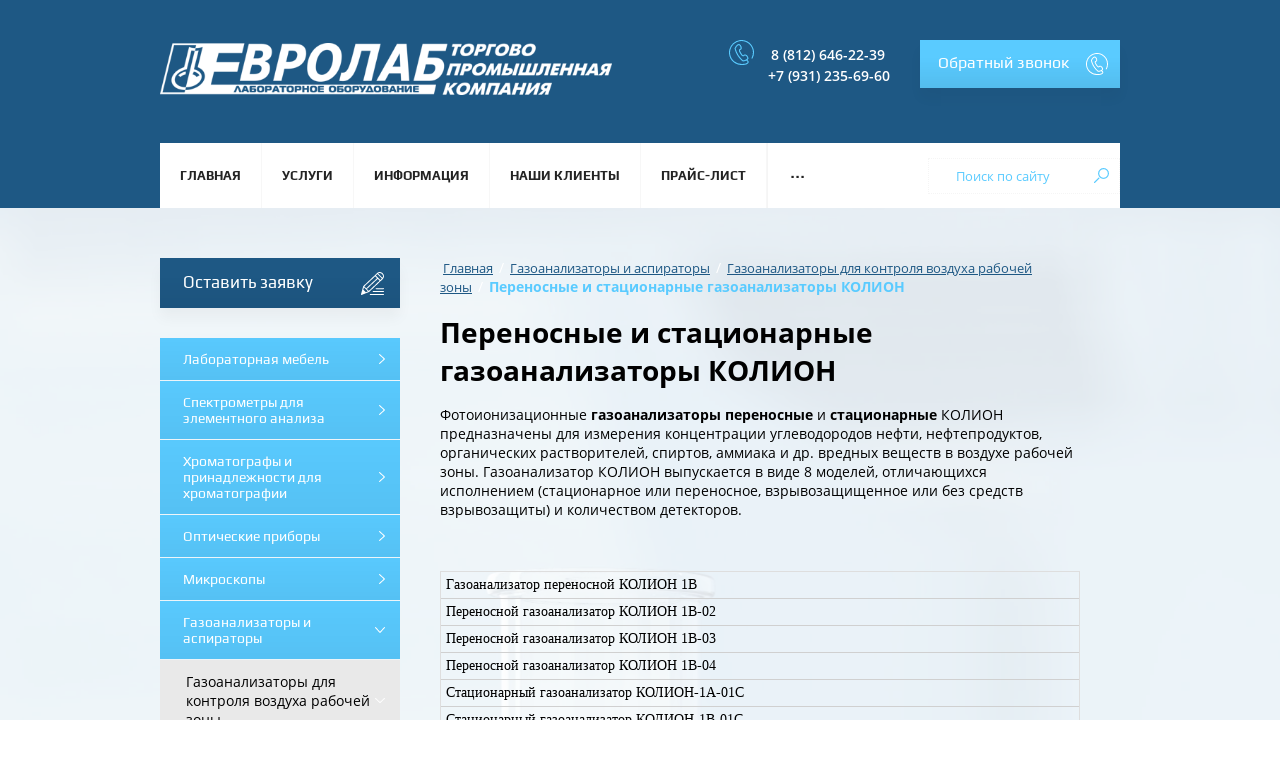

--- FILE ---
content_type: text/css
request_url: http://www.eurolab.ru/t/images/mosaic/symbols/symbol-i6mgacu3u_styles.css
body_size: 4369
content:
@font-face { font-family: "Play"; font-weight: 400; font-style: normal; font-display: swap; src: url("/g/fonts/play/play-r.woff2") format("woff2"), url("/g/fonts/play/play-r.woff") format("woff");}
@font-face { font-family: "Play"; font-weight: 700; font-style: normal; font-display: swap; src: url("/g/fonts/play/play-b.woff2") format("woff2"), url("/g/fonts/play/play-b.woff") format("woff");}
:root {
	--color-ii18frk22: 255, 166, 38;
	--color-iut56ph23: 255, 255, 255;
	--color-ii0gazl3w: 0, 0, 0;
	--color-i3meg8urv: 255, 255, 255;
	--color-io0w22p5k: 0, 0, 0;
	--color-ihketz6bn: 90, 203, 255;
	--color-ivdeq7ury: 255, 255, 255;
	--color-ire6cwyvl: 0, 0, 0;
	--color-iwz4v46l2: 0, 0, 0;
	--color-i8nwclxn5: 0, 0, 0;
	--color-i9xhkhovo: 255, 255, 255;
	--color-i3wey0scu: 0, 0, 0;
	--color-ibv4bcm66: 255, 255, 255;
	--color-itspw9bip: 0, 0, 0;
	--color-izfyoagx7: 90, 203, 255;
	--color-iyvhtm8ji: 90, 203, 255;
	--color-in8g3fs61: 90, 203, 255;
	--color-idsqm4we8: 90, 203, 255;
	--color-ixx3tkfu4: 90, 203, 255;
	--color-i7ljs9wza: 0, 0, 0;
	--color-ihwb0qpvg: 238, 238, 238;
	--color-i3ql2zr4v: 0, 0, 0;
	--color-isqa26ekq: 0, 0, 0;
	--color-itfhlj46w: 0, 0, 0;
	--color-ikwqkem8g: 90, 203, 255;
	--color-im31xishl: 255, 255, 255;
	--color-i3tpziy8y: 255, 255, 255;
	--color-ivgjxr7ub: 90, 203, 255;
	--color-ii0f5b1c2: 55, 47, 50;
	--color-imv2b4x47: 55, 47, 50;
	--color-ilcjojqh6: 55, 47, 50;
	--color-ivpabm7mf: 55, 47, 50;
	--color-i0aaz391a: 55, 47, 50;
	--color-iyxk9rpth: 55, 47, 50;
	--color-ibxin6arv: 55, 47, 50;
	--color-i95e39lcb: 55, 47, 50;
	--color-im4452ng2: 0, 0, 0;
	--color-iok9seukx: 0, 0, 0;
	--color-i2yixaa8q: 90, 203, 255;
	--color-iqtr8m2z0: 90, 203, 255;
	--color-iwbmydslq: 90, 203, 255;
	--color-io970kevf: 90, 203, 255;
	--color-inui4vhc4: 90, 203, 255;
	--color-id3p4rhzr: 55, 47, 50;
	--color-ip8ga5zwk: 55, 47, 50;
	--color-icn1np3oz: 55, 47, 50;
	--color-i0yewhl46: 55, 47, 50;
	--color-io9h4dh9s: 55, 47, 50;
	--color-i4921o2fl: 55, 47, 50;
	--color-i0k6p8tra: 55, 47, 50;
	--color-iezfoeg6e: 55, 47, 50;
	--color-i92omfaka: 90, 203, 255;
	--color-ibjmmt9es: 90, 203, 255;
	--color-i77r0naqj: 255, 255, 255;
	--color-inmbpwem7: 255, 255, 255;
	--color-i497vvfny: 90, 203, 255;
	--color-i5gc6euq9: 0, 0, 0;
	--color-imxfp5qs4: 0, 0, 0;
	--color-iu38x9yv0: 90, 203, 255;
	--color-ibyhcoby3: 90, 203, 255;
	--color-ibuzlwp3z: 90, 203, 255;
	--color-iju08skjo: 90, 203, 255;
	--color-ixycmz5qf: 0, 0, 0;
	--color-id3wwu412: 238, 238, 238;
	--color-im1nk582g: 0, 0, 0;
	--color-ir04yaoeg: 255, 255, 255;
	--color-il8um54i5: 90, 203, 255;
	--color-i7o0nc84m: 255, 255, 255;
	--color-ifoji61fd: 0, 0, 0;
	--color-id59cs413: 90, 203, 255;
	--color-i016odera: 90, 203, 255;
	--color-iqy6ga86j: 55, 47, 50;
	--color-iibvj9gj4: 55, 47, 50;
	--color-io2thkl68: 55, 47, 50;
	--color-imc2qhfka: 55, 47, 50;
	--color-ijkz6fruh: 55, 47, 50;
	--color-ifjf93wto: 55, 47, 50;
	--color-iphql5b18: 55, 47, 50;
	--color-ii1tiqcjt: 55, 47, 50;
	--color-ie44mt5c8: 0, 0, 0;
	--color-i937707ou: 0, 0, 0;
	--color-i6gje45mq: 90, 203, 255;
	--color-ixe9o390k: 90, 203, 255;
	--color-iz543aphd: 90, 203, 255;
	--color-i4cgrinyg: 90, 203, 255;
	--color-iizmickxs: 90, 203, 255;
	--color-iuqn3nuds: 55, 47, 50;
	--color-i1yd4x0r1: 55, 47, 50;
	--color-iczsop7yr: 55, 47, 50;
	--color-ilt12nplt: 55, 47, 50;
	--color-id4hrs01p: 55, 47, 50;
	--color-itxw071ig: 55, 47, 50;
	--color-imwjdhg95: 55, 47, 50;
	--color-i92p4sbku: 55, 47, 50;
	--color-i5caetwgx: 90, 203, 255;
	--color-it9379s8c: 255, 255, 255;
	--color-iij8c04lq: 255, 255, 255;
	--color-iobhtj9p1: 90, 203, 255;
	--color-isa37fed0: 90, 203, 255;
	--color-ifavxktov: 90, 203, 255;
	--color-i6ma7gvku: 90, 203, 255;
	--color-ic24me7wg: 90, 203, 255;
	--color-ih6rzooan: 90, 203, 255;
	--color-i2w3xhab3: 90, 203, 255;
	--color-iwdgz56in: 90, 203, 255;
	--color-icssmewkg: 90, 203, 255;
	--color-ixol3k047: 90, 203, 255;
	--color-iafyz60ww: 90, 203, 255;
	--color-i9rdjzqdu: 90, 203, 255;
	--color-ircmypka1: 90, 203, 255;
	--color-itgzhgapv: 90, 203, 255;
	--color-i9ps0x23h: 90, 203, 255;
	--color-ibtqp91n0: 90, 203, 255;
	--color-itnruy56f: 90, 203, 255;
	--color-ig4ndxy02: 90, 203, 255;
	--color-iedldzrio: 90, 203, 255;
	--color-i2hu6e81e: 90, 203, 255;
	--color-ihth1rnkw: 90, 203, 255;
	--color-i59wj1n7p: 90, 203, 255;
	--color-if1bqpl62: 90, 203, 255;
	--color-iqybkv08e: 90, 203, 255;
	--color-ing11d2e1: 90, 203, 255;
}

.side-panel--u-i6mgacu3u { position: fixed; top: 0px; left: 0px; right: 0px; bottom: 0px; z-index: 10; pointer-events: none; display: block }
.side-panel__button-open--u-it787776k { width: 40px; min-height: 29px; background-color: rgba(var(--color-ii18frk22), 1); cursor: pointer; -webkit-box-flex: 0; -ms-flex-positive: 0; flex-grow: 0; flex-shrink: 0; margin-left: auto; pointer-events: auto; margin-top: 9px; margin-right: 9px; height: 40px; background-image: url("/d/morree.svg"), linear-gradient(rgba(var(--color-iut56ph23), 0) 32%, rgba(var(--color-ii0gazl3w), 0.11) 100%); background-repeat: no-repeat, no-repeat; background-position: center center, left 0px top 0px; background-size: auto, auto; background-attachment: scroll, scroll; display: none }
.side-panel__button-open--u-it787776k:hover, .side-panel__button-open--u-it787776k.is-hover { background-image: url("/d/morree.svg"), linear-gradient(rgba(var(--color-i8nwclxn5), 0.11) 0%, rgba(var(--color-i9xhkhovo), 0) 68%); background-repeat: no-repeat, no-repeat; background-position: center center, center center; background-size: auto, auto; background-attachment: scroll, scroll }
.side-panel__button-open--u-it787776k:active, .side-panel__button-open--u-it787776k.is-active { background-image: url("/d/morree.svg"); background-repeat: no-repeat; background-position: center center; background-size: auto; background-attachment: scroll }
.side-panel__content--u-ij33vpxst { display: none; position: fixed; top: 0px; bottom: 0px; right: 0px; width: 265px; background-color: rgba(var(--color-i3meg8urv), 1); box-shadow: 0px 0px 15px 0px rgba(var(--color-io0w22p5k), 0.5); transform: none; pointer-events: auto }
.side-panel__button-close--u-ize1ioyw8 { position: absolute; z-index: 1; right: 100%; top: 0px; font-size: 0px; width: 40px; min-height: 29px; background-color: rgba(var(--color-ihketz6bn), 1); cursor: pointer; height: 40px; background-image: url("/d/x_0.svg"), linear-gradient(rgba(var(--color-ivdeq7ury), 0) 44%, rgba(var(--color-ire6cwyvl), 0.08) 100%); background-repeat: no-repeat, no-repeat; background-position: center center, left 0px top 0px; background-size: auto, auto; background-attachment: scroll, scroll }
.side-panel__button-close--u-ize1ioyw8:hover, .side-panel__button-close--u-ize1ioyw8.is-hover { background-image: url("http://mos-6603744.oml.ru/d/x_0.svg"), linear-gradient(rgba(var(--color-i3wey0scu), 0.08) 0%, rgba(var(--color-ibv4bcm66), 0) 56%) }
.side-panel__button-close--u-ize1ioyw8:active, .side-panel__button-close--u-ize1ioyw8.is-active { background-image: url("http://mos-6603744.oml.ru/d/x_0.svg"); background-repeat: no-repeat; background-position: center center; background-size: auto; background-attachment: scroll }
.side-panel__content-inner--u-ipkjs5fo1 { overflow-y: auto; max-height: 100%; min-height: 100%; position: relative; z-index: 0; padding-top: 40px; padding-left: 9px; padding-right: 9px }
.side-panel__mask--u-ik464ml7m { display: none; position: absolute; top: 0px; right: 0px; bottom: 0px; left: 0px; background-color: rgba(var(--color-iwz4v46l2), 0.5); transform: none; pointer-events: auto }
.ver-menu--u-i4lz1wj5u { position: relative; width: 100%; display: block; margin-bottom: 21px }
.ver-menu--u-i4lz1wj5u .ver-menu__list { padding-top: 0px; padding-right: 0px; padding-bottom: 0px; padding-left: 0px; margin-top: 0px; margin-right: 0px; margin-bottom: 0px; margin-left: 0px; list-style-type: none }
.ver-menu--u-i4lz1wj5u .ver-menu__link, .ver-menu--u-i4lz1wj5u .ver-menu__sub_link { display: -webkit-box; display: -ms-flexbox; display: flex;  -webkit-box-align: center; -ms-flex-align: center; align-items: center; justify-content: space-between; cursor: pointer; text-decoration-line: none; padding-top: 5px; padding-right: 10px; padding-bottom: 5px; padding-left: 10px; color: rgba(var(--color-itspw9bip), 1); font-family: Arial, Helvetica, sans-serif; font-size: 14px }
.ver-menu--u-i4lz1wj5u .ver-menu__icon { background-color: rgba(var(--color-izfyoagx7), 1); width: 22px; height: 22px; margin-left: 10px; border-top-left-radius: 300px; border-top-right-radius: 300px; border-bottom-right-radius: 300px; border-bottom-left-radius: 300px; background-image: url("/d/stril2.svg"); background-repeat: no-repeat; background-position: center center; background-size: 10px auto; background-attachment: scroll; border-top-style: solid; border-right-style: solid; border-bottom-style: solid; border-left-style: solid; border-top-width: 2px; border-right-width: 2px; border-bottom-width: 2px; border-left-width: 2px; border-top-color: rgba(var(--color-iyvhtm8ji), 1); border-right-color: rgba(var(--color-in8g3fs61), 1); border-bottom-color: rgba(var(--color-idsqm4we8), 1); border-left-color: rgba(var(--color-ixx3tkfu4), 1); padding-left: 10px; padding-right: 10px; padding-top: 10px; padding-bottom: 10px }
.ver-menu--u-i4lz1wj5u .ver-menu__sub_icon { background-color: rgba(var(--color-i7ljs9wza), 1); width: 10px; height: 10px; margin-left: 10px }
.ver-menu--u-i4lz1wj5u .ver-menu__sub_list { display: none; z-index: 10; list-style-type: none; background-color: rgba(var(--color-ihwb0qpvg), 1); padding-top: 12px; padding-right: 6px; padding-bottom: 12px; padding-left: 6px; margin-top: 0px; margin-right: 0px; margin-bottom: 0px; margin-left: 0px; width: 100% }
.ver-menu--u-i4lz1wj5u .ver-menu__sub_item { vertical-align: top }
.ver-menu--u-i4lz1wj5u .ver-menu__sub_link { cursor: pointer; text-decoration-line: none; padding-top: 5px; padding-right: 10px; padding-bottom: 5px; padding-left: 10px; color: rgba(var(--color-i3ql2zr4v), 1); font-size: 14px }
.ver-menu--u-i4lz1wj5u .ver-menu__link { display: -webkit-box; display: -ms-flexbox; display: flex;  -webkit-box-align: center; -ms-flex-align: center; align-items: center; justify-content: space-between; cursor: pointer; text-decoration-line: none; padding-top: 12px; padding-right: 10px; padding-bottom: 12px; padding-left: 18px; color: rgba(var(--color-isqa26ekq), 1); font-family: Play, sans-serif; font-size: 13px; font-weight: 700; text-transform: uppercase; border-bottom-style: solid; border-bottom-width: 1px; border-bottom-color: rgba(var(--color-itfhlj46w), 0.13) }
.ver-menu--u-i4lz1wj5u .ver-menu__link:hover, .ver-menu--u-i4lz1wj5u .ver-menu__link.is-hover { background-color: rgba(var(--color-ikwqkem8g), 1); color: rgba(var(--color-im31xishl), 1) }
.ver-menu--u-i4lz1wj5u .ver-menu__link:active, .ver-menu--u-i4lz1wj5u .ver-menu__link.is-active { color: rgba(var(--color-i3tpziy8y), 1); background-color: rgba(var(--color-ivgjxr7ub), 1) }
.ver-menu--u-i4lz1wj5u .ver-menu__icon:hover, .ver-menu--u-i4lz1wj5u .ver-menu__icon.is-hover { border-top-color: rgba(var(--color-ii0f5b1c2), 0.14); border-right-color: rgba(var(--color-imv2b4x47), 0.14); border-bottom-color: rgba(var(--color-ilcjojqh6), 0.14); border-left-color: rgba(var(--color-ivpabm7mf), 0.14) }
.ver-menu--u-i4lz1wj5u .ver-menu__icon:active, .ver-menu--u-i4lz1wj5u .ver-menu__icon.is-active { border-top-color: rgba(var(--color-i0aaz391a), 0.43); border-right-color: rgba(var(--color-iyxk9rpth), 0.43); border-bottom-color: rgba(var(--color-ibxin6arv), 0.43); border-left-color: rgba(var(--color-i95e39lcb), 0.43) }
.ver-menu--u-i4lz1wj5u .ver-menu__sub_list > .ver-menu__sub_item > .ver-menu__sub_link { display: -webkit-box; display: -ms-flexbox; display: flex;  -webkit-box-align: center; -ms-flex-align: center; align-items: center; justify-content: space-between; cursor: pointer; text-decoration-line: none; padding-top: 12px; padding-right: 10px; padding-bottom: 12px; padding-left: 18px; color: rgba(var(--color-im4452ng2), 1); font-family: Play, sans-serif; font-size: 11px; font-weight: 700; text-transform: uppercase; border-bottom-style: solid; border-bottom-width: 1px; border-bottom-color: rgba(var(--color-iok9seukx), 0.13) }
.ver-menu--u-i4lz1wj5u .ver-menu__sub_list > .ver-menu__sub_item > .ver-menu__sub_link:hover, .ver-menu--u-i4lz1wj5u .ver-menu__sub_list > .ver-menu__sub_item > .ver-menu__sub_link.is-hover { background-color: rgba(var(--color-ibjmmt9es), 1); color: rgba(var(--color-i77r0naqj), 1) }
.ver-menu--u-i4lz1wj5u .ver-menu__sub_list > .ver-menu__sub_item > .ver-menu__sub_link:active, .ver-menu--u-i4lz1wj5u .ver-menu__sub_list > .ver-menu__sub_item > .ver-menu__sub_link.is-active { color: rgba(var(--color-inmbpwem7), 1); background-color: rgba(var(--color-i497vvfny), 1) }
.ver-menu--u-i4lz1wj5u .ver-menu__sub_list > .ver-menu__sub_item > .ver-menu__sub_link > .ver-menu__sub_icon { background-color: rgba(var(--color-i2yixaa8q), 1); width: 22px; height: 22px; margin-left: 10px; border-top-left-radius: 300px; border-top-right-radius: 300px; border-bottom-right-radius: 300px; border-bottom-left-radius: 300px; background-image: url("/d/stril2.svg"); background-repeat: no-repeat; background-position: center center; background-size: 10px auto; background-attachment: scroll; border-top-style: solid; border-right-style: solid; border-bottom-style: solid; border-left-style: solid; border-top-width: 2px; border-right-width: 2px; border-bottom-width: 2px; border-left-width: 2px; border-top-color: rgba(var(--color-iqtr8m2z0), 1); border-right-color: rgba(var(--color-iwbmydslq), 1); border-bottom-color: rgba(var(--color-io970kevf), 1); border-left-color: rgba(var(--color-inui4vhc4), 1); padding-left: 10px; padding-right: 10px; padding-top: 10px; padding-bottom: 10px }
.ver-menu--u-i4lz1wj5u .ver-menu__sub_list > .ver-menu__sub_item > .ver-menu__sub_link > .ver-menu__sub_icon:hover, .ver-menu--u-i4lz1wj5u .ver-menu__sub_list > .ver-menu__sub_item > .ver-menu__sub_link > .ver-menu__sub_icon.is-hover { border-top-color: rgba(var(--color-id3p4rhzr), 0.14); border-right-color: rgba(var(--color-ip8ga5zwk), 0.14); border-bottom-color: rgba(var(--color-icn1np3oz), 0.14); border-left-color: rgba(var(--color-i0yewhl46), 0.14) }
.ver-menu--u-i4lz1wj5u .ver-menu__sub_list > .ver-menu__sub_item > .ver-menu__sub_link > .ver-menu__sub_icon:active, .ver-menu--u-i4lz1wj5u .ver-menu__sub_list > .ver-menu__sub_item > .ver-menu__sub_link > .ver-menu__sub_icon.is-active { border-top-color: rgba(var(--color-io9h4dh9s), 0.43); border-right-color: rgba(var(--color-i4921o2fl), 0.43); border-bottom-color: rgba(var(--color-i0k6p8tra), 0.43); border-left-color: rgba(var(--color-iezfoeg6e), 0.43); background-color: rgba(var(--color-i92omfaka), 1) }
.ver-menu--u-i4lz1wj5u .ver-menu__sub_list .ver-menu__sub_list > .ver-menu__sub_item > .ver-menu__sub_link:hover, .ver-menu--u-i4lz1wj5u .ver-menu__sub_list .ver-menu__sub_list > .ver-menu__sub_item > .ver-menu__sub_link.is-hover { background-color: rgba(var(--color-iqybkv08e), 1) }
.ver-menu--u-i4lz1wj5u .ver-menu__sub_list .ver-menu__sub_list > .ver-menu__sub_item > .ver-menu__sub_link:active, .ver-menu--u-i4lz1wj5u .ver-menu__sub_list .ver-menu__sub_list > .ver-menu__sub_item > .ver-menu__sub_link.is-active { background-color: rgba(var(--color-ing11d2e1), 1) }
.ver-menu--u-i4lz1wj5u .ver-menu__sub_list .ver-menu__sub_list > .ver-menu__sub_item > .ver-menu__sub_link > .ver-menu__sub_icon { background-color: rgba(var(--color-iedldzrio), 1); border-top-color: rgba(var(--color-i2hu6e81e), 1); border-right-color: rgba(var(--color-ihth1rnkw), 1); border-bottom-color: rgba(var(--color-i59wj1n7p), 1); border-left-color: rgba(var(--color-if1bqpl62), 1) }
.ver-menu--u-il3bt3o56 { position: relative; width: 100%; display: block }
.ver-menu--u-il3bt3o56 .ver-menu__list { padding-top: 0px; padding-right: 0px; padding-bottom: 0px; padding-left: 0px; margin-top: 0px; margin-right: 0px; margin-bottom: 0px; margin-left: 0px; list-style-type: none }
.ver-menu--u-il3bt3o56 .ver-menu__link, .ver-menu--u-il3bt3o56 .ver-menu__sub_link { display: -webkit-box; display: -ms-flexbox; display: flex;  -webkit-box-align: center; -ms-flex-align: center; align-items: center; justify-content: space-between; cursor: pointer; text-decoration-line: none; padding-top: 5px; padding-right: 10px; padding-bottom: 5px; padding-left: 10px; color: rgba(var(--color-i5gc6euq9), 1); font-family: Arial, Helvetica, sans-serif; font-size: 14px }
.ver-menu--u-il3bt3o56 .ver-menu__icon { background-color: rgba(var(--color-imxfp5qs4), 0.07); width: 22px; height: 22px; margin-left: 10px; border-top-left-radius: 300px; border-top-right-radius: 300px; border-bottom-right-radius: 300px; border-bottom-left-radius: 300px; background-image: url("/d/stril2.svg"); background-repeat: no-repeat; background-position: center center; background-size: 10px auto; background-attachment: scroll; border-top-style: solid; border-right-style: solid; border-bottom-style: solid; border-left-style: solid; border-top-width: 2px; border-right-width: 2px; border-bottom-width: 2px; border-left-width: 2px; border-top-color: rgba(var(--color-iu38x9yv0), 1); border-right-color: rgba(var(--color-ibyhcoby3), 1); border-bottom-color: rgba(var(--color-ibuzlwp3z), 1); border-left-color: rgba(var(--color-iju08skjo), 1) }
.ver-menu--u-il3bt3o56 .ver-menu__sub_icon { background-color: rgba(var(--color-ixycmz5qf), 1); width: 10px; height: 10px; margin-left: 10px }
.ver-menu--u-il3bt3o56 .ver-menu__sub_list { display: none; z-index: 10; list-style-type: none; background-color: rgba(var(--color-id3wwu412), 1); padding-top: 12px; padding-right: 6px; padding-bottom: 12px; padding-left: 6px; margin-top: 0px; margin-right: 0px; margin-bottom: 0px; margin-left: 0px; width: 100% }
.ver-menu--u-il3bt3o56 .ver-menu__sub_item { vertical-align: top }
.ver-menu--u-il3bt3o56 .ver-menu__sub_link { cursor: pointer; text-decoration-line: none; padding-top: 5px; padding-right: 10px; padding-bottom: 5px; padding-left: 10px; color: rgba(var(--color-im1nk582g), 1); font-size: 14px }
.ver-menu--u-il3bt3o56 .ver-menu__link { display: -webkit-box; display: -ms-flexbox; display: flex;  -webkit-box-align: center; -ms-flex-align: center; align-items: center; justify-content: space-between; cursor: pointer; text-decoration-line: none; padding-top: 13px; padding-right: 12px; padding-bottom: 13px; padding-left: 12px; color: rgba(var(--color-ir04yaoeg), 1); font-family: Play, sans-serif; font-size: 14px; background-color: rgba(var(--color-il8um54i5), 1); margin-bottom: 1px; background-image: linear-gradient(rgba(var(--color-i7o0nc84m), 0) 0%, rgba(var(--color-ifoji61fd), 0.04) 100%); background-repeat: no-repeat; background-position: left 0px top 0px; background-size: auto; background-attachment: scroll }
.ver-menu--u-il3bt3o56 .ver-menu__link:hover, .ver-menu--u-il3bt3o56 .ver-menu__link.is-hover { background-color: rgba(var(--color-id59cs413), 1); background-image: none; background-position: 0 0; background-size: auto; background-repeat: repeat; background-attachment: scroll }
.ver-menu--u-il3bt3o56 .ver-menu__link:active, .ver-menu--u-il3bt3o56 .ver-menu__link.is-active { background-color: rgba(var(--color-i016odera), 1); background-image: none; background-position: 0 0; background-size: auto; background-repeat: repeat; background-attachment: scroll }
.ver-menu--u-il3bt3o56 .ver-menu__icon:hover, .ver-menu--u-il3bt3o56 .ver-menu__icon.is-hover { border-top-color: rgba(var(--color-iqy6ga86j), 0.14); border-right-color: rgba(var(--color-iibvj9gj4), 0.14); border-bottom-color: rgba(var(--color-io2thkl68), 0.14); border-left-color: rgba(var(--color-imc2qhfka), 0.14) }
.ver-menu--u-il3bt3o56 .ver-menu__icon:active, .ver-menu--u-il3bt3o56 .ver-menu__icon.is-active { border-top-color: rgba(var(--color-ijkz6fruh), 0.43); border-right-color: rgba(var(--color-ifjf93wto), 0.43); border-bottom-color: rgba(var(--color-iphql5b18), 0.43); border-left-color: rgba(var(--color-ii1tiqcjt), 0.43) }
.ver-menu--u-il3bt3o56 .ver-menu__sub_list > .ver-menu__sub_item > .ver-menu__sub_link { display: -webkit-box; display: -ms-flexbox; display: flex;  -webkit-box-align: center; -ms-flex-align: center; align-items: center; justify-content: space-between; cursor: pointer; text-decoration-line: none; padding-top: 12px; padding-right: 10px; padding-bottom: 12px; padding-left: 18px; color: rgba(var(--color-ie44mt5c8), 1); font-family: Play, sans-serif; font-size: 11px; font-weight: 700; text-transform: uppercase; border-bottom-style: solid; border-bottom-width: 1px; border-bottom-color: rgba(var(--color-i937707ou), 0.13) }
.ver-menu--u-il3bt3o56 .ver-menu__sub_list > .ver-menu__sub_item > .ver-menu__sub_link:hover, .ver-menu--u-il3bt3o56 .ver-menu__sub_list > .ver-menu__sub_item > .ver-menu__sub_link.is-hover { background-color: rgba(var(--color-i5caetwgx), 1); color: rgba(var(--color-it9379s8c), 1) }
.ver-menu--u-il3bt3o56 .ver-menu__sub_list > .ver-menu__sub_item > .ver-menu__sub_link:active, .ver-menu--u-il3bt3o56 .ver-menu__sub_list > .ver-menu__sub_item > .ver-menu__sub_link.is-active { color: rgba(var(--color-iij8c04lq), 1); background-color: rgba(var(--color-iobhtj9p1), 1) }
.ver-menu--u-il3bt3o56 .ver-menu__sub_list > .ver-menu__sub_item > .ver-menu__sub_link > .ver-menu__sub_icon { background-color: rgba(var(--color-i6gje45mq), 1); width: 22px; height: 22px; margin-left: 10px; border-top-left-radius: 300px; border-top-right-radius: 300px; border-bottom-right-radius: 300px; border-bottom-left-radius: 300px; background-image: url("/d/stril2.svg"); background-repeat: no-repeat; background-position: center center; background-size: 10px auto; background-attachment: scroll; border-top-style: solid; border-right-style: solid; border-bottom-style: solid; border-left-style: solid; border-top-width: 2px; border-right-width: 2px; border-bottom-width: 2px; border-left-width: 2px; border-top-color: rgba(var(--color-ixe9o390k), 1); border-right-color: rgba(var(--color-iz543aphd), 1); border-bottom-color: rgba(var(--color-i4cgrinyg), 1); border-left-color: rgba(var(--color-iizmickxs), 1) }
.ver-menu--u-il3bt3o56 .ver-menu__sub_list > .ver-menu__sub_item > .ver-menu__sub_link > .ver-menu__sub_icon:hover, .ver-menu--u-il3bt3o56 .ver-menu__sub_list > .ver-menu__sub_item > .ver-menu__sub_link > .ver-menu__sub_icon.is-hover { border-top-color: rgba(var(--color-iuqn3nuds), 0.14); border-right-color: rgba(var(--color-i1yd4x0r1), 0.14); border-bottom-color: rgba(var(--color-iczsop7yr), 0.14); border-left-color: rgba(var(--color-ilt12nplt), 0.14) }
.ver-menu--u-il3bt3o56 .ver-menu__sub_list > .ver-menu__sub_item > .ver-menu__sub_link > .ver-menu__sub_icon:active, .ver-menu--u-il3bt3o56 .ver-menu__sub_list > .ver-menu__sub_item > .ver-menu__sub_link > .ver-menu__sub_icon.is-active { border-top-color: rgba(var(--color-id4hrs01p), 0.43); border-right-color: rgba(var(--color-itxw071ig), 0.43); border-bottom-color: rgba(var(--color-imwjdhg95), 0.43); border-left-color: rgba(var(--color-i92p4sbku), 0.43) }
.ver-menu--u-il3bt3o56 .ver-menu__sub_list > .ver-menu__sub_item > .ver-menu__sub_link:hover > .ver-menu__sub_icon:active, .ver-menu--u-il3bt3o56 .ver-menu__sub_list > .ver-menu__sub_item > .ver-menu__sub_link.is-hover > .ver-menu__sub_icon.is-active { background-color: rgba(var(--color-ircmypka1), 1) }
.ver-menu--u-il3bt3o56 .ver-menu__sub_list .ver-menu__sub_list > .ver-menu__sub_item > .ver-menu__sub_link > .ver-menu__sub_icon { background-color: rgba(var(--color-itgzhgapv), 1); border-top-color: rgba(var(--color-i9ps0x23h), 1); border-right-color: rgba(var(--color-ibtqp91n0), 1); border-bottom-color: rgba(var(--color-itnruy56f), 1); border-left-color: rgba(var(--color-ig4ndxy02), 1) }

@media (max-width: 991px) {
	.side-panel--u-i6mgacu3u { display: block }
	.ver-menu--u-il3bt3o56 .ver-menu__link { background-color: rgba(var(--color-iwdgz56in), 1) }
	.ver-menu--u-il3bt3o56 .ver-menu__icon { border-top-color: rgba(var(--color-icssmewkg), 1); border-right-color: rgba(var(--color-ixol3k047), 1); border-bottom-color: rgba(var(--color-iafyz60ww), 1); border-left-color: rgba(var(--color-i9rdjzqdu), 1) }
	.ver-menu--u-il3bt3o56 .ver-menu__link:hover, .ver-menu--u-il3bt3o56 .ver-menu__link.is-hover { background-image: none; background-repeat: repeat; background-position: 0 0; background-size: auto; background-attachment: scroll }
	.ver-menu--u-il3bt3o56 .ver-menu__link:active, .ver-menu--u-il3bt3o56 .ver-menu__link.is-active { background-image: none; background-repeat: repeat; background-position: 0 0; background-size: auto; background-attachment: scroll }
	.ver-menu--u-i4lz1wj5u .ver-menu__icon { background-color: rgba(var(--color-isa37fed0), 1); border-top-color: rgba(var(--color-ifavxktov), 1); border-right-color: rgba(var(--color-i6ma7gvku), 1); border-bottom-color: rgba(var(--color-ic24me7wg), 1); border-left-color: rgba(var(--color-ih6rzooan), 1) }
	.side-panel__button-close--u-ize1ioyw8 { background-color: rgba(var(--color-i2w3xhab3), 1) }
	.side-panel__button-open--u-it787776k { display: block }
}

@media (max-width: 767px) {
	.side-panel--u-i6mgacu3u { display: block }
	.ver-menu--u-il3bt3o56 .ver-menu__link:hover, .ver-menu--u-il3bt3o56 .ver-menu__link.is-hover { background-image: none; background-repeat: repeat; background-position: 0 0; background-size: auto; background-attachment: scroll }
	.ver-menu--u-il3bt3o56 .ver-menu__link:active, .ver-menu--u-il3bt3o56 .ver-menu__link.is-active { background-image: none; background-repeat: repeat; background-position: 0 0; background-size: auto; background-attachment: scroll }
}

@media (max-width: 479px) {
	.side-panel--u-i6mgacu3u { display: block }
	.ver-menu--u-il3bt3o56 .ver-menu__link:hover, .ver-menu--u-il3bt3o56 .ver-menu__link.is-hover { background-image: none; background-repeat: repeat; background-position: 0 0; background-size: auto; background-attachment: scroll }
	.ver-menu--u-il3bt3o56 .ver-menu__link:active, .ver-menu--u-il3bt3o56 .ver-menu__link.is-active { background-image: none; background-repeat: repeat; background-position: 0 0; background-size: auto; background-attachment: scroll }
}

--- FILE ---
content_type: text/javascript
request_url: http://counter.megagroup.ru/8efb4e631dff4241315740ef84390fe2.js?r=&s=1280*720*24&u=http%3A%2F%2Fwww.eurolab.ru%2Fgazoanalizatory_kolion&t=%D0%93%D0%B0%D0%B7%D0%BE%D0%B0%D0%BD%D0%B0%D0%BB%D0%B8%D0%B7%D0%B0%D1%82%D0%BE%D1%80%D1%8B%20%D0%9A%D0%9E%D0%9B%D0%98%D0%9E%D0%9D%20%D0%BF%D0%B5%D1%80%D0%B5%D0%BD%D0%BE%D1%81%D0%BD%D1%8B%D0%B5%20%D0%B8%20%D1%81%D1%82%D0%B0%D1%86%D0%B8%D0%BE%D0%BD%D0%B0%D1%80%D0%BD%D1%8B%D0%B5&fv=0,0&en=1&rld=0&fr=0&callback=_sntnl1768958049381&1768958049381
body_size: 204
content:
//:1
_sntnl1768958049381({date:"Wed, 21 Jan 2026 01:14:09 GMT", res:"1"})